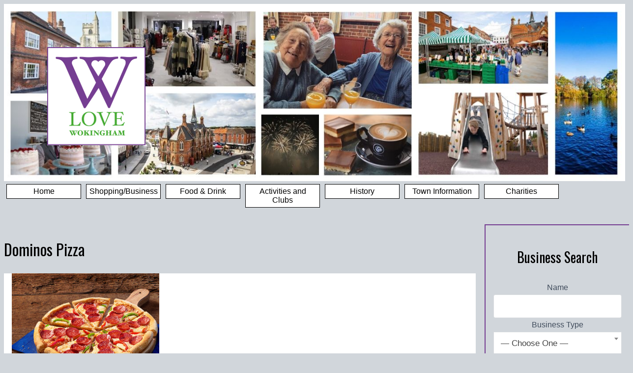

--- FILE ---
content_type: text/css
request_url: https://www.lovewokingham.co.uk/wp-content/themes/love-wokingham/style.css?ver=1769042189
body_size: 3173
content:
/*
Theme Name: Love Wokingham
Author: JMVA
Version: 1.0

 */
body{font-family:sans-serif;background:#d1d6db;font-size:16px;}
.clearfix{clear:both;}
a{color:#000;text-decoration:none;}
article p a{color:#7397bb;font-weight:bold;}
#tiles{margin-top: 2em;}

h1, h2, h3{font-family: 'Oswald', sans-serif; font-weight:500;}
h1{font-size:2em;}

/* header img{border: solid 5px #6b6b6b;} */
#logo-wrapper{margin:7%;position:absolute;}
main{width: 1280px;margin: auto;display:block;}

.home article p, .page article p{margin:1% 0%;}
article{float:left;width:75%;margin-top:2em;}
article.page {margin: 1em 0;}

.l2 p{font-size:0.8em;line-height: 1.2em;}
.l2 .img-caption{min-height:164px;}
.l3-row img{border:#fff solid 8px;}

.no-padding{padding:0;margin:0;}

/*prev/next buttons */

.em-pagination{
	text-align: center;
    display: block;
	}
.em-pagination a {
    text-decoration: none;
    display: inline-block;
    padding: 8px 16px;
	text-align:center;
}

.em-pagination a:hover {
    background-color: #ddd;
    color: black;
}

.em-pagination .prev {
    background-color: #dabbdf;
    color: black;
}

.em-pagination .next {
    background-color: #dabbdf;
    color: white;
}

.ical-button{
	border-radius:0;
	color:#fff;
}
.wp-block-button__link:hover{
	background-color: #fff;
	color:#000;
	}

/* video Style */
#video{width: 85%; -webkit-box-shadow: 5px 5px 10px 0px rgba(0,0,0,0.6);-moz-box-shadow: 5px 5px 10px 0px rgba(0,0,0,0.6);box-shadow: 5px 5px 10px 0px rgba(0,0,0,0.6);border: 4px solid #B6BCC2;margin: 1em auto;display:block;background:#000;}

/* Front Page styling */
#lets-talk{
	width: 24%;
    float: left;
	text-align: center;
	margin-left:1%;
	}
	
.lets-talk-caption{
    background: #fff;
    font-weight: bold;
    position: relative;
    top: -130px;
    z-index: 10;
    font-size: 1.5em;
    line-height: 0px;
	}
	
.lets-talk-excerpt{
	font-size: 0.8em;
    background: #333;
    padding: 0.5em;
    color: #fff;
	}
	
.speech-bubble{
    position: relative;
    z-index: 10;
	width: 100%;
	background:#fff;
	}
	
.talking-hover:hover .lets-talk-caption,.talking-hover:hover .speech-bubble{
		background-color:#333;
		color:#333;
		}


.speech-bubble-img{
    position: relative;
    z-index: 5;
    height: 0;
    }
	
#lets-talk-panel{
	border: 4px solid #fff;
	padding: 5px;
    margin: auto;
	background:#dabddf;
}

/*tiles */

/*==================================================
 * Effect 2
 * ===============================================*/
 
 #tiles{background:#b6bcc2; margin-bottom:1em;}
 
 .img-caption {
    text-align: center;
    background: #fff;
    padding: 1em;
    width: 255px;
	/* border-bottom: 15px solid #b6bcc2;*/
	border-bottom: 15px solid #7397bb;
}

.box img{
    position:relative;
	z-index:10;
	background: #fff;
	border: 4px solid #d1d6db;
}
.box {
    height:195px;
	width:288px;
    background:#FFF;
}
 
.effect2{position: relative;}
.effect2:before, .effect2:after{
  z-index: 1;
  position: absolute;
  content: "";
  bottom: 9px;
  left: 10px;
  width: 50%;
  top: 80%;
  max-width:300px;
  background: #333;
  -webkit-box-shadow: 0 15px 10px #333;
  -moz-box-shadow: 0 15px 10px #333;
  box-shadow: 0 15px 10px #333;
  -webkit-transform: rotate(-5deg);
  -moz-transform: rotate(-5deg);
  -o-transform: rotate(-5deg);
  -ms-transform: rotate(-5deg);
  transform: rotate(-5deg);
}
.effect2:after{
  -webkit-transform: rotate(5deg);
  -moz-transform: rotate(5deg);
  -o-transform: rotate(5deg);
  -ms-transform: rotate(5deg);
  transform: rotate(5deg);
  right: 10px;
  left: auto;
}

.fullcalendar tr {
    height: 7em;
}
a.full-link, .fullcalendar td.month_name{color:#fff;}
.fullcalendar thead tr{vertical-align: baseline;height: 30px;background:#333;}
.fullcalendar ul{padding: 0;list-style-position: inside;}
.fullcalendar ul li a{list-style-type: square;}
.fullcalendar tr.days-names{height:3em;}
.fullcalendar {font-size: 0.8em;}

/*menu Styles */
.nav {
  width: 100%;
}

.menu {
  margin: 0;
  padding: 0;
  list-style: none;
  width: 100%;
  text-align: center;}

.menu ul{
    margin: 0;
    padding: 0;
    list-style: none;}
  
.menu li a{
    display: inline-block;
    position: relative;
    float: left;
    width: 140px;
    background: #fff;
    margin: 2px 5px;
    padding: 5px;
    text-align: center;
    border: 1px solid #000;} 

.menu li a:hover{
	background:#000;}
	
.menu li a:hover {color:#fff;}

.home .menu li a{width:225px;
    -webkit-box-shadow: 0 15px 10px #333;
    -moz-box-shadow: 0 15px 10px #333;
    box-shadow: 0 5px 10px #333;}

#sidebar{
    margin-top: 25px;
    float: right;
	width:250px;}

.col-1-3{
	width: 29%;
    margin: 1% 2%;
    float: left;
    display: block;}
	
.col-1-4{
	width: 18%;
    margin: 1% 3%;
    float: left;
    display: block;}	
	
/* VSG Map Stylings */
.vsg-map iframe{
	border-bottom: 15px solid #7397bb;
	float:left;
	}


/*frontPage*/
.event-date{
	background: #dabbdf;
    padding: 25px;
    position: relative;
    z-index: 10;
    left: 0px;
    top: -38px;
	}
.event-caption{
	background: #fff;
    width: 284px;
    position: relative;
    z-index: 0;
    padding: 1em 0;
    border-bottom: 8px solid #d1d6db;
	margin-top: -1em;
    text-align: center;
	}

#whatson{
	background: #d68ae2;
	Color: #fff;
	}
	
#whatson h1, #tiles h1{
	margin:5px 0 20px 2%;
	color:#fff;
	}
	
#whatson .col-1-3{
	margin: 0% 2%;
	min-height: 23em;
	}
	
.event-table-item{
	border:6px solid #fff;
	margin: 5px 0;
	}

.event-table-item img{
    position: relative;
    left: -71px;
    z-index: 1;
}

.eventl-date{
    background: #fff;
    padding: 10px;
    position: relative;
    float: left;
    z-index: 2;}
	
.em-calendar{background: #fff;
    border: 1px solid #999;
    width: 100%;}
	
.em-calnav{color: #000;}
.cal, .cal .em-calnav-next, .cal .em-calnav-prev{color:#000;}
.event-cal{
	
	text-align: center;
    background: #fff;
    padding: 1em;
	border-bottom: 15px solid #dabbdf;
    position: relative;
    z-index: 0;
	margin-top: -0.5em;
	width:240px;
	min-height: 72px;
	}
.cal table.em-calendar {
    position: relative;
    z-index: 10;
	width:288px !important;
	height:203px !important;
	border: 4px solid #d1d6db;
}

	
/*l3 row styles */
.l3-row{background:#fff;margin: 1em;width: 46%;  float: left;}
.l3-caption{width:235px;float: right;padding: 0 10px; font-size:14px;line-height:1.5em;}
.l3-caption p{font-size: 0.8em;line-height: 1.2em;}
.l3-img{width:160px;height:151px;float:left;border:2px solid #fff;}
.l3-parentlink{float: right; position: relative; top: -3em; padding: 0 1em;}

/*footer Styles */
footer{background:#333;color:#fff; margin-top:1em;font-size: 0.8em;}
.footer-widget{float:left;width:23%;margin:1%;}
.textwidget a{color:#fff;}
.textwidget a:hover{text-decoration:underline;}
footer h3{font-size: 1.5em;text-decoration: underline;}
footer #sm_facebook{background-image: url(/wp-content/themes/love-wokingham/images/social_media_icons.png);
    width: 50px;
    height: 50px;
    display: block;
	background-position-x: 0px;
    background-position-y: 164px;
    float: left;}
footer #sm_inst{background-image: url(/wp-content/themes/love-wokingham/images/social_media_icons.png);
    width: 50px;
    height: 50px;
    display: block;
	background-position-x: -53px;
    background-position-y: 164px;
	float: left;}	
	


#promotion{background:#BADA55 ;margin: 2em 0;min-height: 95px;color:#fff;vertical-align: middle;line-height: 6em;}
#promotion img{float:left; margin:0 10px;}

.changeme{width:200px; margin:auto;}

#sub-tiles{float: left;width: 636px;margin-left: 3px;}
h2.sub-heading{background: #ccc;padding: 0.5em;}
.event-tile {margin: 1em;
    background: #fff;
    float: left;
    text-align: center;
    width: 285px;}
#events{width:75%;}
.sidebar-widget{padding: 0 1em;}
.sidebar-widget ul{list-style:none; padding:0;text-align: left;}
.sidebar-widget ul li{border: 4px solid #fff; margin: 1em 0; background: #fff;height: 75px;}
.sidebar-widget ul li span{background: #dabbdf;min-height: 36px;width: 60px;float: left;color: #fff;padding: 20px 5px;}
.sidebar-widget ul li a{width: 115px;float: right;font-size:0.8em;}
.event-tile img{width:85%; height:auto;}

.st_post{border: 1px solid #ccc;
    padding: 1em;
    margin: 1em;
	width: 40%;
	float:left;
	background:#fff;}
	
.st_post:hover{border: 1px solid #000;}
	
#fbf{margin: 1em auto;border: 4px solid #3797bb;line-height: 100%}

.our-market img {margin: 0.5em 0;}
.our-hist-img{width: 75%;margin: auto;}

.clubs-adult tr:nth-child(odd){background: #b6bcc2;}
.clubs-adult a{padding:0.5em;border:1px solid #000;background:#fff;margin:0.25em;}
.clubs-adult a:hover{background:#000;color:#fff;}
.clubs-adult tr{line-height: 2.5em;vertical-align: -webkit-baseline-middle;vertical-align: middle;padding:0.25em;}
.clubs-adult table{width:auto;}

@media only screen and (max-width: 600px) {
	body {background-color: lightblue; /*just for tests */}
	article{clear:both;}
	.vp-img{margin-top: 1em;}
	.l3-img{float: unset;margin: auto;display: block;}
	#logo-wrapper{display:none;}
	#promotion h2{clear:both;text-align: center;}
	main, article{width:100%;}
	#lets-talk{width:100%;clear:both;min-height:100px;padding-bottom:1em;}
	.col-1-4, .col-1-3, #whatson .col-1-3 {clear:both;min-height: 23em;width: 100%;margin: auto;}
	.img-caption, .box{margin:auto;}
	#whatson{padding:0;}
	#fbf{display:none;}
	.event-cal{margin: auto;top: -1em;}
	.event-date{left:27px;}
	.l3-row{width:100%; margin:1em 0;}
	.l3-caption{clear:both;width:95%;margin:auto;}
	.footer-widget{clear:both; width: 100%;}
	wp-block-image .alignleft {width: 100%;}
	.vsg-map iframe {width: 100%;}
}

